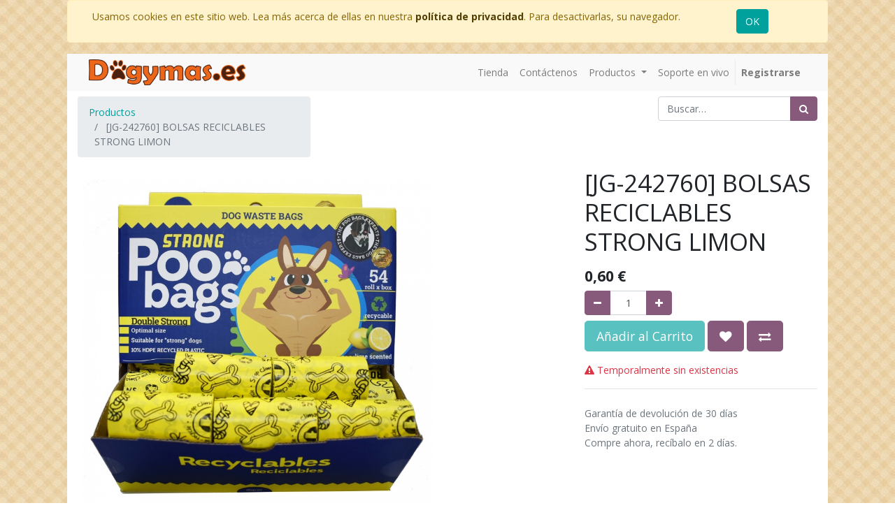

--- FILE ---
content_type: text/html; charset=utf-8
request_url: https://dogymas.es/shop/product/jg-242760-bolsas-reciclables-strong-limon-25223
body_size: 4743
content:


        
        
        

        
        <!DOCTYPE html>
        <html data-website-id="2" lang="es-ES" data-oe-company-name="Dogymas">
            <head>
                <meta charset="utf-8"/>
                <meta http-equiv="X-UA-Compatible" content="IE=edge,chrome=1"/>
                <meta name="viewport" content="width=device-width, initial-scale=1, user-scalable=no"/>

                <title>BOLSAS RECICLABLES STRONG LIMON | Dogymas</title>
                <link type="image/x-icon" rel="shortcut icon" href="/web/image/website/2/favicon/"/>

                <script type="text/javascript">
                    var odoo = {
                        csrf_token: "301567deed81ee27585867f8d2b0a0e1699ba51eo",
                    };
                </script>

                
            <meta name="generator" content="Odoo"/>

            
            
            
            
            
            
                
                
                
                    
                        <meta property="og:site_name" content="Dogymas"/>
                    
                        <meta property="og:url" content="http://dogymas.es/shop/product/jg-242760-bolsas-reciclables-strong-limon-25223"/>
                    
                        <meta property="og:image" content="http://dogymas.es/web/image/product.template/25223/image"/>
                    
                        <meta property="og:description"/>
                    
                        <meta property="og:title" content="BOLSAS RECICLABLES STRONG LIMON"/>
                    
                        <meta property="og:type" content="website"/>
                    
                
                
                
                    
                        <meta name="twitter:card" content="summary_large_image"/>
                    
                        <meta name="twitter:title" content="BOLSAS RECICLABLES STRONG LIMON"/>
                    
                        <meta name="twitter:description"/>
                    
                        <meta name="twitter:image" content="http://dogymas.es/web/image/product.template/25223/image"/>
                    
                
            

            
            
                
                    <link rel="alternate" hreflang="es" href="http://dogymas.es/shop/product/jg-242760-bolsas-reciclables-strong-limon-25223"/>
                
            

            <script type="text/javascript">
                odoo.session_info = {
                    is_admin: false,
                    is_system: false,
                    is_frontend: true,
                    translationURL: '/website/translations',
                    is_website_user: true,
                    user_id: 38
                };
                
            </script>

            <link type="text/css" rel="stylesheet" href="/web/content/40401-11ae68d/2/web.assets_common.0.css"/>
            <link type="text/css" rel="stylesheet" href="/web/content/39758-70bd8f1/2/web.assets_frontend.0.css"/>
            <link type="text/css" rel="stylesheet" href="/web/content/39759-70bd8f1/2/web.assets_frontend.1.css"/>
            
            
            

            <script type="text/javascript" src="/web/content/40408-11ae68d/2/web.assets_common.js"></script>
            <script type="text/javascript" src="/web/content/39526-70bd8f1/2/web.assets_frontend.js"></script>
            
            
            
        
            
            
            
            
            
        
            
            
        </head>
            <body>
                
            
        
        
            
        
            
                
                
            
        
        
    
    

            
            
        
    
            
        <div id="wrapwrap" class="   ">
                
        
    <div id="website_cookie_notice" class="container-fluid cc-cookies alert alert-warning" role="alert">
        <div class="container">
            <div class="row">
                <div class="col-sm-10">Usamos cookies en este sitio web. Lea más acerca de ellas en nuestra <a href="/legal/privacy-policy" class="alert-link">política de privacidad</a>. Para desactivarlas, su navegador.</div>
                <div class="col-sm-2 text-center">
                    <a class="btn btn-primary" href="#">OK</a>
                </div>
            </div>
        </div>
    </div>

    <header class=" o_affix_enabled">
                    <nav class="navbar navbar-expand-md navbar-light bg-light">
                        <div class="container">
                            <a href="/" class="navbar-brand logo d-none">
            <span role="img" aria-label="Logo of Dogymas" title="Dogymas"><img src="/web/image/res.company/2/logo?unique=290a5aa" class="img img-fluid"/></span>
        </a>
    
            <a href="/" class="navbar-brand logo">
                <span role="img" aria-label="Logo of Dogymas" title="Dogymas"><img src="/web/image/website/2/logo?unique=ffb9949" class="img img-fluid"/></span>
            </a>
        <button type="button" class="navbar-toggler" data-toggle="collapse" data-target="#top_menu_collapse">
                                <span class="navbar-toggler-icon"></span>
                            </button>
                            <div class="collapse navbar-collapse" id="top_menu_collapse">
                                <ul class="nav navbar-nav ml-auto text-right o_menu_loading" id="top_menu">
                                    
        
            
    
    <li class="nav-item">
        <a role="menuitem" href="/shop" class="nav-link ">
            <span>Tienda</span>
        </a>
    </li>
    

        
            
    
    <li class="nav-item">
        <a role="menuitem" href="/contacto" class="nav-link ">
            <span>Contáctenos</span>
        </a>
    </li>
    

        
            
    
    
    <li class="nav-item dropdown  position-static">
        <a data-toggle="dropdown" href="#" class="nav-link dropdown-toggle o_mega_menu_toggle">
            <span>Productos</span>
        </a>
        
                <div data-name="Mega Menu" class="dropdown-menu o_mega_menu oe_structure dropdown-menu-right">
        





<section class="s_mega_menu_multi_menus py-4">
            <div class="container">
                <div class="row"><div class="col-lg-3 py-2 text-center"><h4><img class="img-fluid o_we_custom_image" src="/web/image/36750/pez_disco%20peq.png?access_token=4fe445b9-38ab-4575-997e-a28e800b8ef2">Agua Dulce</h4><nav class="nav flex-column"><a href="/shop/category/acuarios-y-mesas-9" class="nav-link" data-name="Menu Item" data-original-title="" title="" aria-describedby="tooltip14529">Acuarios</a><a href="/shop/category/peces-filtracion-y-limpieza-41" class="nav-link" data-name="Menu Item" data-original-title="" title="" aria-describedby="tooltip405783">Filtros</a><a href="/shop/category/peces-alimentacion-75" class="nav-link" data-name="Menu Item" data-original-title="" title="" aria-describedby="tooltip134559">Alimentación</a></nav></div><div class="col-lg-3 py-2 text-center"><h4><img class="img-fluid o_we_custom_image" src="/web/image/36752/pez_cirujano_azul%20peq.png?access_token=04387603-bd47-4fc8-bd1a-349d3f19c0f5">Marino</h4><nav class="nav flex-column"><a href="/shop/category/peces-acuarios-y-mesas-marinos-66" class="nav-link" data-name="Menu Item" data-original-title="" title="" aria-describedby="tooltip231261">Acuarios</a><a href="/shop/category/peces-marinos-skimmer-61" class="nav-link" data-name="Menu Item" data-original-title="" title="" aria-describedby="tooltip701825">Skimmer</a><a href="/shop/category/peces-marinos-bombas-de-agua-121" class="nav-link" data-name="Menu Item" data-original-title="" title="" aria-describedby="tooltip74454">Bombas</a></nav></div></div>
            </div>
        </section>
    </div>
            <ul class="dropdown-menu" role="menu">
            
        </ul>
    </li>

        
            
    
    <li class="nav-item">
        <a role="menuitem" href="/livechat" class="nav-link ">
            <span>Soporte en vivo</span>
        </a>
    </li>
    

        
    
            
            <li class="nav-item divider d-none"></li> <li id="my_cart" class="nav-item d-none">
                <a href="/shop/cart" class="nav-link">
                    <i class="fa fa-shopping-cart"></i>
                    Mi Carrito <sup class="my_cart_quantity badge badge-primary" data-order-id=""></sup>
                </a>
            </li>
        
            
                
                <li id="my_wish" class="nav-item" style="display:none;">
                    <a href="/shop/wishlist" class="nav-link">
                        <i class="fa fa-heart"></i>
                        Lista de deseos <sup class="my_wish_quantity o_animate_blink badge badge-primary">0</sup>
                    </a>
                </li>
            
        
                                    
                                
            <li class="nav-item divider"></li>
            <li class="nav-item">
                <a class="nav-link" href="/web/login">
                    <b>Registrarse</b>
                </a>
            </li>
        </ul>
                            </div>
                        </div>
                    </nav>
                </header>
                <main>
                    
            
            <div itemscope="itemscope" itemtype="http://schema.org/Product" id="wrap" class="js_sale ecom-zoomable zoomodoo-next ecom-zoomable zoomodoo-next" data-ecom-zoom-auto="1">
                <section id="product_detail" class="container py-2 oe_website_sale ">
                    <div class="row">
                        <div class="col-md-4">
                            <ol class="breadcrumb">
                                <li class="breadcrumb-item">
                                    <a href="/shop">Productos</a>
                                </li>
                                
                                <li class="breadcrumb-item active">
                                    <span class="d-none">BOLSAS RECICLABLES STRONG LIMON</span>
                                
            <span>[JG-242760] BOLSAS RECICLABLES STRONG LIMON</span>
        </li>
                            </ol>
                        </div>
                        <div class="col-md-8">
                            <div class="form-inline justify-content-end">
                                
        <form method="get" action="/shop">
            
            
    <div class="input-group">
        <input type="text" name="search" class="search-query form-control oe_search_box" placeholder="Buscar…"/>
        <div class="input-group-append">
            <button type="submit" class="btn btn-secondary oe_search_button" aria-label="Búsqueda" title="Búsqueda"><i class="fa fa-search"></i>
            
        </button>
        </div>
    </div>

        </form>
    
                                
        
        <div class="dropdown d-none ml-2">
            
            <a role="button" href="#" class="dropdown-toggle btn btn-secondary" data-toggle="dropdown">
                WEB DG
            </a>
            <div class="dropdown-menu" role="menu">
                
            </div>
        </div>
    
                            </div>
                        </div>
                    </div>
                    <div class="row">
                        <div class="col-md-6">
                            
                            
                            <div id="o-carousel-product" class="carousel slide" data-ride="carousel" data-interval="0">
                              <div class="carousel-outer">
                                <div class="carousel-inner">
                                    
                                    <div class="carousel-item active"><img src="/web/image/product.template/25223/image?unique=23c8345" itemprop="image" class="img img-fluid product_detail_img" alt="BOLSAS RECICLABLES STRONG LIMON" data-zoom="1" data-zoom-image="/web/image/product.template/25223/image?unique=23c8345"/></div>
                                    
                                </div>

                                
                              </div>

                              
                            </div>
                        </div>
                        <div class="col-md-6 col-xl-4 offset-xl-2" id="product_details">
                            <h1 itemprop="name" class="d-none">BOLSAS RECICLABLES STRONG LIMON</h1>
                            
            <h1 itemprop="name">[JG-242760] BOLSAS RECICLABLES STRONG LIMON</h1>
        <span itemprop="url" style="display:none;">http://dogymas.es/shop/product/jg-242760-bolsas-reciclables-strong-limon-25223</span>
                            <form action="/shop/cart/update" method="POST">
                                <input type="hidden" name="csrf_token" value="e987a2a8558931d5272074ec77d2459e6af50010o1762218981"/>
                                <div class="js_product js_main_product">
                                    
                                        <input type="hidden" class="product_id" name="product_id" value="25266"/>
                                        <input type="hidden" class="product_template_id" name="product_template_id" value="25223"/>
                                        
                                            <ul class="d-none js_add_cart_variants" data-attribute_exclusions="{'exclusions: []'}"></ul>
                                        
                                    
                                    
      <div itemprop="offers" itemscope="itemscope" itemtype="http://schema.org/Offer" class="product_price mt16">
          <h4 class="oe_price_h4 css_editable_mode_hidden">
              <span data-oe-type="monetary" data-oe-expression="combination_info['list_price']" style="text-decoration: line-through; white-space: nowrap;" class="text-danger oe_default_price d-none"><span class="oe_currency_value">0,60</span> €</span>
              <b data-oe-type="monetary" data-oe-expression="combination_info['price']" class="oe_price" style="white-space: nowrap;"><span class="oe_currency_value">0,60</span> €</b>
              <span itemprop="price" style="display:none;">0.6</span>
              <span itemprop="priceCurrency" style="display:none;">EUR</span>
          </h4>
          <h4 class="css_non_editable_mode_hidden decimal_precision" data-precision="2">
            <span><span class="oe_currency_value">0,60</span> €</span>
          </h4>
          <h4 class="d-none oe_not_available bg-warning">Opción no disponible</h4>
      </div>
    
                                    <p class="css_not_available_msg alert alert-warning">Esta combinación no existe.</p>
                                    
        <div class="css_quantity input-group oe_website_spinner" contenteditable="false">
            <div class="input-group-prepend">
                <a class="btn btn-secondary js_add_cart_json" aria-label="Quitar uno" title="Quitar uno" href="#">
                    <i class="fa fa-minus"></i>
                </a>
            </div>
            <input type="text" class="form-control quantity" data-min="1" name="add_qty" value="1"/>
            <div class="input-group-append">
                <a class="btn btn-secondary float_left js_add_cart_json" aria-label="Agregue uno" title="Agregue uno" href="#">
                    <i class="fa fa-plus"></i>
                </a>
            </div>
        </div>
      <a role="button" id="add_to_cart" class="btn btn-primary btn-lg mt8 js_check_product a-submit " href="#">Añadir al Carrito</a>
                                
      
            
            
                
                
                <button type="button" role="button" class="btn btn-secondary btn-lg mt8 o_add_wishlist_dyn" title="Añadir a lista de deseos" data-action="o_wishlist" data-product-template-id="25223" data-product-product-id="25266"><span class="fa fa-heart" role="img" aria-label="Añadir a la lista de deseos"></span></button>
            
        
                
                <button type="button" role="button" class="d-none d-md-inline-block btn btn-secondary btn-lg mt8 o_add_compare_dyn" title="Comparar" aria-label="Comparar" data-action="o_comparelist" data-product-product-id="25266"><span class="fa fa-exchange"></span></button>
            
        <div class="availability_messages o_not_editable"></div>
    </div>
                            </form>
                            
                            <div class="o_not_editable">
                                
                            
            </div>
                            <hr/>
                            <p class="text-muted">
                              Garantía de devolución de 30 días<br/>
                              Envío gratuito en España<br/>
                              Compre ahora, recíbalo en 2 días.
                            </p>
                        </div>
                    </div>
                </section>
                <div itemprop="description" class="oe_structure mt16" id="product_full_description"><section class="s_text_block pt32 pb32">
        <div class="container">
            <div class="row">
                <div class="col-lg-10 offset-lg-1 pt32 pb32">
                    <p class="lead o_default_snippet_text">Doble grosor</p><p class="lead o_default_snippet_text">Especialmente indicadas para perros de tamaño mediano y grande.</p><p class="lead o_default_snippet_text">Aroma a limón.</p><p class="lead o_default_snippet_text">54 rollos x 15 unidades cada uno.</p>
                </div>
            </div>
        </div>
    </section></div>
            
            
            
            <section class="container" id="product_full_spec">
                
                
            </section>
        <div class="o_shop_discussion_rating">
                <section class="container mt16 mb16">
                    <hr/>
                    <div class="row">
                        <div class="col-lg-8 offset-lg-2">
                            
        <div id="discussion" class="d-print-none o_portal_chatter o_not_editable p-0" data-res_model="product.template" data-res_id="25223" data-pager_step="10" data-allow_composer="1" data-display_rating="True">
        </div>
    
                        </div>
                    </div>
                </section>
            </div>
        
        </div>
        
                </main>
                <footer class="bg-light o_footer">
                    <div id="footer" class="oe_structure oe_structure_solo">
      <section class="s_text_block pb8 oe_img_bg oe_custom_bg pt40" style="background-image: url(&quot;/web/image/33718/bkg_bottom_footer.jpg&quot;); background-position: 50.73% 88.65%;">
        <div class="container">
          <div class="row">
            <div class="col-lg-4">
              <h5>Nuestros productos y servicios</h5>
              <h6>
                <ul class="list-unstyled">
                  <li>
                    <a href="/" data-original-title="" title="" aria-describedby="tooltip734569" class="btn btn-success btn-sm">Inicio</a>
                  </li>
                </ul>
                <a href="/legal/privacy-policy" data-original-title="" title="" aria-describedby="tooltip785795" class="btn btn-success btn-sm">Política de privacidad</a>
              </h6>
              <h6>
                <a href="/legal/advice" class="btn btn-success btn-sm" data-original-title="" title="" aria-describedby="tooltip28172">Aviso Legal</a>
              </h6>
            </div>
            <div class="col-lg-4 pb16" id="connect">
              <h5>Contacte con nosotros</h5>
              <ul class="list-unstyled">
                <li>
                  <a href="/contacto">Contáctenos</a>
                </li>
                <li><span class="fa fa-phone" style=""></span>&nbsp;634 585 584</li>
                <li><span class="fa fa-envelope" style=""></span>&nbsp;info@dogymas.es</li>
              </ul>
              <p> </p>
            </div>
            <div class="col-lg-4">
              <p>&nbsp;</p>
              <div class="s_share">&nbsp;<a href="https://www.facebook.com/sharer/sharer.php?u=https%3A%2F%2Fdogymas.es%2Fshop%2Fcategory%2Fperros-alimentacion-228%3Fcategory%3D228%26search%3Dbolsa%23" class="s_share_facebook" target="_blank"><i class="fa fa-1x fa-facebook rounded shadow-sm" data-original-title="" title="" aria-describedby="tooltip504028"></i></a><a href="https://twitter.com/intent/tweet?text=Tienda%20%7C%20Dogymas&amp;url=https%3A%2F%2Fdogymas.es%2Fshop%2Fcategory%2Fperros-alimentacion-228%3Fcategory%3D228%26search%3Dbolsa%23" class="s_share_twitter" target="_blank"><i class="fa fa-1x fa-twitter rounded shadow-sm"></i></a><a href="http://www.linkedin.com/shareArticle?mini=true&amp;url=https%3A%2F%2Fdogymas.es%2Fshop%2Fcategory%2Fperros-alimentacion-228%3Fcategory%3D228%26search%3Dbolsa%23&amp;title=Tienda%20%7C%20Dogymas&amp;" class="s_share_linkedin" target="_blank"><i class="fa fa-1x fa-linkedin rounded shadow-sm"></i></a><a href="https://plus.google.com/share?url=https%3A%2F%2Fdogymas.es%2Fshop%2Fcategory%2Fperros-alimentacion-228%3Fcategory%3D228%26search%3Dbolsa%23" class="s_share_google" target="_blank"><i class="fa fa-1x fa-google-plus rounded shadow-sm"></i></a><a href="mailto:?body=https%3A%2F%2Fdogymas.es%2Fshop%2Fcategory%2Fperros-alimentacion-228%3Fcategory%3D228%26search%3Dbolsa%23&amp;subject=Tienda%20%7C%20Dogymas" class="s_share_email"><i class="fa fa-1x fa-envelope rounded shadow-sm"></i></a></div>
            </div>
          </div>
        </div>
      </section>
    </div>
  <div class="o_footer_copyright">
            <div class="container">
                <div class="row">
                    <div class="col-lg-6 text-muted text-center text-md-left">
                        <span>Copyright &copy; Dogymas.es</span>
                        <span>Dogymas</span>
                        
            
            
            <span class="terms_of_use">-
                <a href="/legal/terms-of-use">Términos de Uso</a>
            </span>
        <span class="privacy_policy">-
                <a href="/legal/privacy-policy">Política de Privacidad</a>
            </span>
        <span class="legal_advice">-
                <a href="/legal/advice">Aviso Legal</a>
            </span>
        
    

                    </div>
                    <div class="col-lg-6 text-right o_not_editable">
                        
    <div class="o_brand_promotion"></div>
        
                    </div>
                </div>
            </div>
        </div>
    </footer>
            </div>
        
        
                
            
    
            </body>
        </html>
    
    
    

--- FILE ---
content_type: application/xml
request_url: https://dogymas.es/website_sale_stock_force_block/static/src/xml/website_sale_stock_force_block.xml
body_size: 140
content:
<?xml version="1.0" encoding="UTF-8"?>
<templates>

    <t t-extend="website_sale_stock.product_availability">
        <t t-jquery="t:eq(0)" t-operation="after">
            <t t-if="product_type == 'product' and inventory_availability == 'custom_block'">
                <!-- Re-use this core field -->
                <div class="row mt8">
                    <div class="col-12">
                        <span class="mt-4" t-esc="custom_message" />
                    </div>
                </div>
            </t>
        </t>
    </t>

</templates>


--- FILE ---
content_type: application/xml
request_url: https://dogymas.es/website_mail/static/src/xml/website_mail.xml
body_size: 263
content:
<templates id="template" xml:space="preserve">

    <t t-name="website_mail.publish_short">
        <t t-if="is_publisher" t-ignore="true">
            <div t-attf-class="float-right js_publish_management #{object.website_published and 'css_published' or 'css_unpublished'}" t-att-data-id="res_id" t-att-data-object="res_model" t-att-data-controller="publish_controller">
                <button class="btn btn-danger js_publish_btn">Unpublished</button>
                <button class="btn btn-success js_publish_btn">Published</button>
            </div>
        </t>
    </t>

    <t t-extend="portal.chatter_messages">
        <t t-jquery=".o_portal_chatter_message_title" t-operation="before">
            <t t-call="website_mail.publish_short">
                <t t-set="res_model" t-value="'mail.message'"/>
                <t t-set="res_id" t-value="message.id"/>
                <t t-set="object" t-value="message"/>
                <t t-set="is_publisher" t-value="widget.options['is_user_publisher']"/>
            </t>
        </t>
    </t>

</templates>
